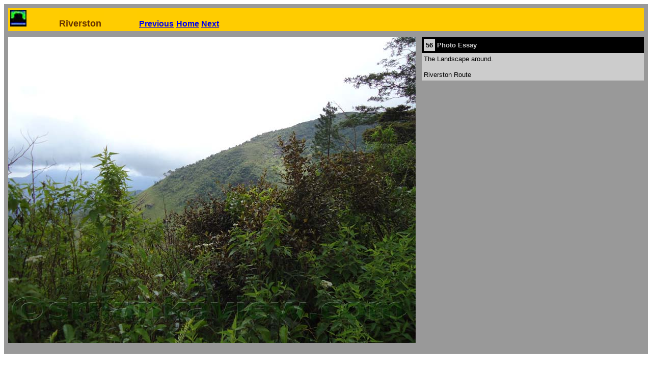

--- FILE ---
content_type: text/html
request_url: https://www.srilankaview.com/Knuckles/Riverston/RiverstonRainy155.htm
body_size: 865
content:
<html>
<head>
<title>Knuckles Mountain Range, Sri Lanka</title>
<META NAME="Description" CONTENT="Knuckles Mountain Range, Sri Lanka.">
</head>
<body bgcolor="#FFFFFF">
<table width="100%" border="0" align="center" cellpadding="4" cellspacing="4" bgcolor="#999999">
  <!--DWLayoutTable-->
  <tr> 
    <td colspan="2"> <table width="100%" border="0" cellspacing="0" cellpadding="4">
        <tr bgcolor="#000000"> 
          <td bgcolor="#FFCC00"> <div align="left"><b><img name="srilankaview" src="../../Assets/favicon.jpg" width="32" height="32"><!-- TemplateBeginEditable name="EditRegion3" --><b><font color="#663300" size="+1" face="Verdana, Arial, Helvetica, sans-serif"><img name="c" src="../../Assets/64x32%20spacer.jpg" width="64" height="32">Riverston</font></b><!-- TemplateEndEditable --><font size="+1" color="#CCCCCC"> 
              <img name="b" src="../../Assets/64x32%20spacer.jpg" width="64" height="32"> 
              </font></b><font size="+1" color="#CCCCCC"><!-- TemplateBeginEditable name="EditRegion4" --><font size="+1" color="#CCCCCC"><a href="RiverstonRainy154.htm"><font size="3" face="Arial, Helvetica, sans-serif"><strong> 
              Previous</strong></font></a> <font size="3" face="Arial, Helvetica, sans-serif"><strong><a href="../../knuckles.htm"> 
              Home</a> <a href="RiverstonRainy156.htm"> Next</a></strong></font></font><!-- TemplateEndEditable --> 
              </font></div></td>
        </tr>
      </table></td>
  </tr>
  <tr> 
    <td width="582" valign="top" bgcolor="#999999"> 
      <p><!-- TemplateBeginEditable name="EditRegion6" --><img src="KMR455.jpg" alt="Riverston Rainy Season" width="800" height="600"><!-- TemplateEndEditable --></p>
      </td>
    <td width="100%" align="right" valign="top"> <table width="100%" border="0" cellspacing="0" cellpadding="4">
        <tr> <!-- TemplateBeginEditable name="EditRegion5" -->
          <td bgcolor="#000000"> <table width="100%" border="0" cellspacing="0" cellpadding="4">
              <tr> 
                <td bgcolor="#CCCCCC"> <font size="2" face="Verdana, Arial, Helvetica, sans-serif"><strong>56</strong></font></td>
                <td width="100%"> <font color="#CCCCCC" face="Verdana, Arial, Helvetica, sans-serif"><font size="2"><strong>Photo 
                  Essay</strong></font></font></td>
              </tr>
            </table></td>
          <!-- TemplateEndEditable --></tr>
        <tr bgcolor="#CCCCCC"> 
          <td>
<p><font size="2" face="Verdana, Arial, Helvetica, sans-serif">The Landscape around.</font></p>
            <p><font size="2" face="Verdana, Arial, Helvetica, sans-serif">Riverston 
              Route </font></p>
            </td>
        </tr>
      </table></td>
  </tr><tr><td height="9"><img src="../mm/stationery/StoryB/spacer.gif" alt="" width="582" height="1"></td><td></td></tr>
</table>
</body>
</html>
